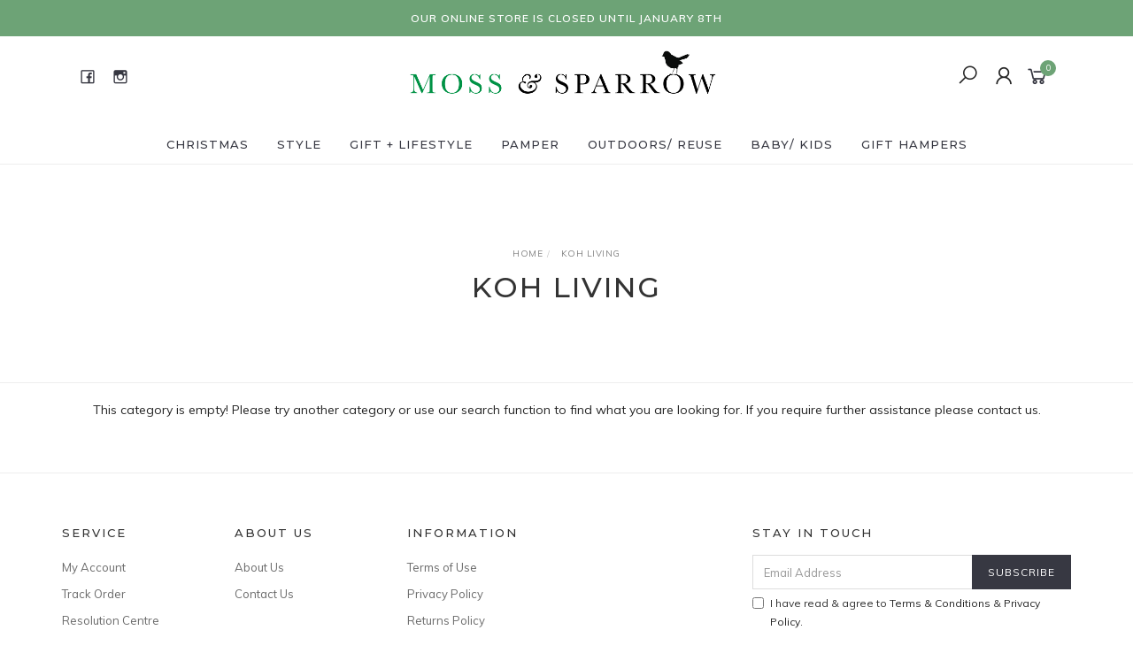

--- FILE ---
content_type: text/html; charset=utf-8
request_url: https://www.mossandsparrow.com.au/brand/koh-living/
body_size: 10566
content:
<!DOCTYPE html>
<html lang="en">
<head itemscope itemtype="http://schema.org/WebSite">
	<meta http-equiv="Content-Type" content="text/html; charset=utf-8"/>
<meta name="keywords" content="Koh Living"/>
<meta name="description" content="Koh Living - Koh Living"/>
<meta name="viewport" content="width=device-width, initial-scale=1.0, user-scalable=0"/>
<meta property="og:image" content="https://www.mossandsparrow.com.au/assets/website_logo.png"/>
<meta property="og:title" content="Koh Living"/>
<meta property="og:site_name" content="moss and sparrow"/>
<meta property="og:type" content="website"/>
<meta property="og:url" content="https://www.mossandsparrow.com.au/brand/koh-living/"/>
<meta property="og:description" content="Koh Living - Koh Living"/>

<title itemprop='name'>Koh Living</title>
<link rel="canonical" href="https://www.mossandsparrow.com.au/brand/koh-living/" itemprop="url"/>
<link rel="shortcut icon" href="/assets/favicon_logo.png?1766530868"/>
<link rel="stylesheet" type="text/css" href="https://maxcdn.bootstrapcdn.com/font-awesome/4.7.0/css/font-awesome.min.css" media="all"/>
<link rel="stylesheet" type="text/css" href="https://cdn.neto.com.au/assets/neto-cdn/jquery_ui/1.11.1/css/custom-theme/jquery-ui-1.8.18.custom.css" media="all"/>
<link rel="stylesheet" type="text/css" href="https://cdn.neto.com.au/assets/neto-cdn/fancybox/2.1.5/jquery.fancybox.css" media="all"/>
<link class="theme-selector" rel="stylesheet" type="text/css" href="/assets/themes/twenty3/css/app.css?1766530868" media="all"/>
<link rel="stylesheet" type="text/css" href="/assets/themes/twenty3/css/style.css?1766530868" media="all"/>
<link rel="stylesheet" type="text/css" href="/assets/themes/twenty3/js/slick/slick.css?1766530868"/>
<link rel="stylesheet" type="text/css" href="/assets/themes/twenty3/js/slick/slick-theme.css?1766530868"/>
<link href="https://fonts.googleapis.com/css?family=Montserrat:300,400,500,600,700" rel="stylesheet">
<link href="https://fonts.googleapis.com/css?family=Muli:400,600,700,800" rel="stylesheet">
<link rel="stylesheet" href="https://maxcdn.icons8.com/fonts/line-awesome/1.1/css/line-awesome-font-awesome.min.css">
<!--[if lte IE 8]>
	<script type="text/javascript" src="https://cdn.neto.com.au/assets/neto-cdn/html5shiv/3.7.0/html5shiv.js"></script>
	<script type="text/javascript" src="https://cdn.neto.com.au/assets/neto-cdn/respond.js/1.3.0/respond.min.js"></script>
<![endif]-->


</head>

<body id="n_content" class="n_twenty3">
	<a href="#main-content" class="sr-only sr-only-focusable">Skip to main content</a>

	<!-- Announcement -->
	<section id="wrapper-announcement">
			<div class="container text-center">
				<div class="row"><div class="col-xs-12">
					<a href="/0rders-shipping/">
						<span>Our online store is CLOSED until January 8th</span>
					</a>
				</div></div>
			</div>
		</section>

	<!-- Header -->
	<header id="wrapper-header">
		<div class="container hidden-xs hidden-sm">
			<!-- Social Icons -->
			<div class="wrapper-social col-sm-4">
				<ul class="list-inline list-social navbar-left" itemscope itemtype="http://schema.org/Organization">
					<li><a itemprop="sameAs" href="https://www.facebook.com/mossandsparrow/" target="_blank"><i class="fa fa-facebook text-facebook"></i></a></li>
					<li><a itemprop="sameAs" href="https://www.instagram.com/mossandsparrowkaralee/" target="_blank"><i class="fa fa-instagram text-instagram"></i></a></li>
					</ul>
			</div>

			<!-- Logo -->
			<div class="wrapper-logo col-sm-4 text-center">
				<a href="https://www.mossandsparrow.com.au" title="Moss & Sparrow">
					<img class="logo" src="/assets/website_logo.png" alt="Moss & Sparrow"/>
				</a>
			</div>

			<div class="wrapper-utility col-sm-4 text-right">
				<!-- Search -->
				<div class="header-search">
					<button class="search-btn" type="button" data-toggle="collapse" data-target="#searchToggle" aria-expanded="true"><i class="fa fa-search"></i></button>
				</div>

				<!-- Accounts Menu -->
				<div class="header-account">
					<div class="wrapper-accounts hidden-xs btn-group">
							<span nloader-content-id="F1xS8YHUx7dl1KUqDKJgzBx4h7WL0_QBLAJljFqMOUA4aRuy77rwMz-AvD2G3RY79UGsf-03B6tEwCHzjdbuxA" nloader-content="[base64]" nloader-data="1cGGoonKCfyRaAzkxbykskQiLFK6vUefG7QOaiVHHKs"></span></ul>
					</div>
				</div>

				<!-- Cart -->
				<div id="header-cart">
					<a href="#" data-toggle="dropdown" id="cartcontentsheader">
						<i class="fa fa-shopping-cart" aria-hidden="true"></i> <span rel="a2c_item_count">0</span></span></a>
					<ul class="dropdown-menu">
						<li class="box" id="neto-dropdown">
							<div class="body padding" id="cartcontents"></div>
							<div class="footer"></div>
						</li>
					</ul>
				</div>
			</div>
		</div>

		<!-- Desktop Menu -->
		<section id="wrapper-staticmenu" class="navbar-responsive-collapse hidden-xs hidden-sm">
			<div class="container">
				<ul class="nav navbar-nav category-menu">
							<li class="lvl-1 ">
											<a href="https://www.mossandsparrow.com.au/christmas/" class="ease ">Christmas </a>
											</li><li class="lvl-1 dropdown dropdown-hover">
											<a href="https://www.mossandsparrow.com.au/style/" class="ease dropdown-toggle">Style <i class="fa fa-angle-down" aria-hidden="true"></i></a>
											<ul class="dropdown-menu level2">
													<li class="lvl-2 "> <a href="https://www.mossandsparrow.com.au/accessories/~-107" class="ease nuhover dropdown-toggle"></a>
											</li><li class="lvl-2 dropdown dropdown-hover"> <a href="https://www.mossandsparrow.com.au/accessories/jewellery/" class="ease nuhover dropdown-toggle">Jewellery</a>
											<ul class="dropdown-menu dropdown-menu-horizontal">
													<li class="lvl-3">
											<a href="https://www.mossandsparrow.com.au/earrings/">Earrings</a>
										</li><li class="lvl-3">
											<a href="https://www.mossandsparrow.com.au/necklaces/">Necklaces</a>
										</li>
												</ul>
											</li><li class="lvl-2 dropdown dropdown-hover"> <a href="https://www.mossandsparrow.com.au/accessories/bags/" class="ease nuhover dropdown-toggle">Bags</a>
											<ul class="dropdown-menu dropdown-menu-horizontal">
													<li class="lvl-3">
											<a href="https://www.mossandsparrow.com.au/clutch-wallet/">Clutch/ Wallet</a>
										</li><li class="lvl-3">
											<a href="https://www.mossandsparrow.com.au/crossbody/">Crossbody</a>
										</li><li class="lvl-3">
											<a href="https://www.mossandsparrow.com.au/handbag/">Handbag</a>
										</li><li class="lvl-3">
											<a href="https://www.mossandsparrow.com.au/tote/">Tote</a>
										</li>
												</ul>
											</li><li class="lvl-2 "> <a href="https://www.mossandsparrow.com.au/glasses-case/" class="ease nuhover dropdown-toggle">Glasses case</a>
											</li><li class="lvl-2 "> <a href="https://www.mossandsparrow.com.au/accessories/scarves/" class="ease nuhover dropdown-toggle">Scarves</a>
											</li><li class="lvl-2 "> <a href="https://www.mossandsparrow.com.au/slippers/" class="ease nuhover dropdown-toggle">Slippers</a>
											</li><li class="lvl-2 "> <a href="https://www.mossandsparrow.com.au/socks/" class="ease nuhover dropdown-toggle">Socks</a>
											</li>
												</ul>
											</li><li class="lvl-1 dropdown dropdown-hover">
											<a href="https://www.mossandsparrow.com.au/gift-lifestyle/" class="ease dropdown-toggle">Gift + Lifestyle <i class="fa fa-angle-down" aria-hidden="true"></i></a>
											<ul class="dropdown-menu level2">
													<li class="lvl-2 dropdown dropdown-hover"> <a href="https://www.mossandsparrow.com.au/gift-lifestyle/home-fragrance/" class="ease nuhover dropdown-toggle">Home Fragrance</a>
											<ul class="dropdown-menu dropdown-menu-horizontal">
													<li class="lvl-3">
											<a href="https://www.mossandsparrow.com.au/lifestyle/candles/">Candles</a>
										</li><li class="lvl-3">
											<a href="https://www.mossandsparrow.com.au/diffusers/">Diffusers</a>
										</li><li class="lvl-3">
											<a href="https://www.mossandsparrow.com.au/felt-fresheners/">Felt Fresheners</a>
										</li><li class="lvl-3">
											<a href="https://www.mossandsparrow.com.au/room-sray/">Room Sray</a>
										</li>
												</ul>
											</li><li class="lvl-2 dropdown dropdown-hover"> <a href="https://www.mossandsparrow.com.au/homewares/" class="ease nuhover dropdown-toggle">Homewares</a>
											<ul class="dropdown-menu dropdown-menu-horizontal">
													<li class="lvl-3">
											<a href="https://www.mossandsparrow.com.au/coasters-trivets/">Coasters + Trivets</a>
										</li><li class="lvl-3">
											<a href="https://www.mossandsparrow.com.au/decor/">Decor</a>
										</li><li class="lvl-3">
											<a href="https://www.mossandsparrow.com.au/planters/">Pots + Planters</a>
										</li>
												</ul>
											</li><li class="lvl-2 dropdown dropdown-hover"> <a href="https://www.mossandsparrow.com.au/drinkware/" class="ease nuhover dropdown-toggle">Kitchen + Table</a>
											<ul class="dropdown-menu dropdown-menu-horizontal">
													<li class="lvl-3">
											<a href="https://www.mossandsparrow.com.au/textiles-napery/">Aprons/Teatowels/Oven Gloves</a>
										</li><li class="lvl-3">
											<a href="https://www.mossandsparrow.com.au/drinkware/~-443">Drinkware</a>
										</li><li class="lvl-3">
											<a href="https://www.mossandsparrow.com.au/reusable-cutlery/~-451">Reusable cutlery</a>
										</li><li class="lvl-3">
											<a href="https://www.mossandsparrow.com.au/platters-trays/">Serving + Table</a>
										</li><li class="lvl-3">
											<a href="https://www.mossandsparrow.com.au/teaware/~-442">Teapots + Teacups</a>
										</li>
												</ul>
											</li><li class="lvl-2 "> <a href="https://www.mossandsparrow.com.au/gift-lifestyle/eat-drink/" class="ease nuhover dropdown-toggle">Eat + Drink</a>
											</li><li class="lvl-2 "> <a href="https://www.mossandsparrow.com.au/books/" class="ease nuhover dropdown-toggle">Books</a>
											</li><li class="lvl-2 dropdown dropdown-hover"> <a href="https://www.mossandsparrow.com.au/gift-lifestyle/stationery/" class="ease nuhover dropdown-toggle">Stationery</a>
											<ul class="dropdown-menu dropdown-menu-horizontal">
													<li class="lvl-3">
											<a href="https://www.mossandsparrow.com.au/notepad-journals/">Notepad/ Journals</a>
										</li>
												</ul>
											</li><li class="lvl-2 "> <a href="https://www.mossandsparrow.com.au/puzzles/" class="ease nuhover dropdown-toggle">Puzzles</a>
											</li><li class="lvl-2 "> <a href="https://www.mossandsparrow.com.au/socks/~-546" class="ease nuhover dropdown-toggle">Socks</a>
											</li>
												</ul>
											</li><li class="lvl-1 dropdown dropdown-hover">
											<a href="https://www.mossandsparrow.com.au/pamper/" class="ease dropdown-toggle">Pamper <i class="fa fa-angle-down" aria-hidden="true"></i></a>
											<ul class="dropdown-menu level2">
													<li class="lvl-2 dropdown dropdown-hover"> <a href="https://www.mossandsparrow.com.au/pamper/bath-and-body/" class="ease nuhover dropdown-toggle">Bath and Body</a>
											<ul class="dropdown-menu dropdown-menu-horizontal">
													<li class="lvl-3">
											<a href="https://www.mossandsparrow.com.au/bath-salts-soak/">Bath Salts/soak</a>
										</li><li class="lvl-3">
											<a href="https://www.mossandsparrow.com.au/body-butter/">Body </a>
										</li><li class="lvl-3">
											<a href="https://www.mossandsparrow.com.au/hand-cream/">Hand Cream</a>
										</li>
												</ul>
											</li><li class="lvl-2 dropdown dropdown-hover"> <a href="https://www.mossandsparrow.com.au/sleep-relax/" class="ease nuhover dropdown-toggle">Sleep + Relax</a>
											<ul class="dropdown-menu dropdown-menu-horizontal">
													<li class="lvl-3">
											<a href="https://www.mossandsparrow.com.au/eye-pillow/">Eye Pillow</a>
										</li><li class="lvl-3">
											<a href="https://www.mossandsparrow.com.au/heat-pillow/">Heat Pillow</a>
										</li><li class="lvl-3">
											<a href="https://www.mossandsparrow.com.au/self-warming-eye-mask/">Self Warming Eye Mask</a>
										</li>
												</ul>
											</li><li class="lvl-2 "> <a href="https://www.mossandsparrow.com.au/cosmetic-toiletries-bags/" class="ease nuhover dropdown-toggle">Cosmetic/Toiletries Bags</a>
											</li><li class="lvl-2 "> <a href="https://www.mossandsparrow.com.au/essential-oils/" class="ease nuhover dropdown-toggle">Essential Oils</a>
											</li><li class="lvl-2 "> <a href="https://www.mossandsparrow.com.au/cosmetic-bags-jewellery-cubes/" class="ease nuhover dropdown-toggle">Jewellery Cubes</a>
											</li><li class="lvl-2 "> <a href="https://www.mossandsparrow.com.au/lip-balm/" class="ease nuhover dropdown-toggle">Lip Balm</a>
											</li><li class="lvl-2 "> <a href="https://www.mossandsparrow.com.au/soaps/" class="ease nuhover dropdown-toggle">Soaps</a>
											</li><li class="lvl-2 "> <a href="https://www.mossandsparrow.com.au/pamper/perfume-fragrance/" class="ease nuhover dropdown-toggle">Perfume + Fragrance</a>
											</li>
												</ul>
											</li><li class="lvl-1 dropdown dropdown-hover">
											<a href="https://www.mossandsparrow.com.au/outdoors-reuse/" class="ease dropdown-toggle">Outdoors/ Reuse <i class="fa fa-angle-down" aria-hidden="true"></i></a>
											<ul class="dropdown-menu level2">
													<li class="lvl-2 "> <a href="https://www.mossandsparrow.com.au/huski/" class="ease nuhover dropdown-toggle">Huski</a>
											</li><li class="lvl-2 "> <a href="https://www.mossandsparrow.com.au/reusable-lunch-bag/" class="ease nuhover dropdown-toggle">Reusable Lunch bag</a>
											</li><li class="lvl-2 "> <a href="https://www.mossandsparrow.com.au/picnic-coolers/" class="ease nuhover dropdown-toggle">Picnic Coolers</a>
											</li><li class="lvl-2 "> <a href="https://www.mossandsparrow.com.au/picnic-rug/" class="ease nuhover dropdown-toggle">Picnic Rug</a>
											</li><li class="lvl-2 "> <a href="https://www.mossandsparrow.com.au/stub-zero-coolers/" class="ease nuhover dropdown-toggle">Insulated Can & Bottle Coolers</a>
											</li><li class="lvl-2 "> <a href="https://www.mossandsparrow.com.au/reusable-cutlery/" class="ease nuhover dropdown-toggle">Reusable cutlery</a>
											</li><li class="lvl-2 "> <a href="https://www.mossandsparrow.com.au/reusable-drinkware/" class="ease nuhover dropdown-toggle">Reusable Drinkware</a>
											</li><li class="lvl-2 "> <a href="https://www.mossandsparrow.com.au/reusable-shopper-bags/" class="ease nuhover dropdown-toggle">Reusable Shopper Bags</a>
											</li>
												</ul>
											</li><li class="lvl-1 dropdown dropdown-hover">
											<a href="https://www.mossandsparrow.com.au/baby-kids/" class="ease dropdown-toggle">Baby/ Kids <i class="fa fa-angle-down" aria-hidden="true"></i></a>
											<ul class="dropdown-menu level2">
													<li class="lvl-2 "> <a href="https://www.mossandsparrow.com.au/baby/" class="ease nuhover dropdown-toggle">Baby</a>
											</li><li class="lvl-2 "> <a href="https://www.mossandsparrow.com.au/kids/" class="ease nuhover dropdown-toggle">Kids</a>
											</li><li class="lvl-2 "> <a href="https://www.mossandsparrow.com.au/books/~-350" class="ease nuhover dropdown-toggle">Books</a>
											</li>
												</ul>
											</li><li class="lvl-1 ">
											<a href="https://www.mossandsparrow.com.au/gift-hampers/" class="ease ">Gift Hampers </a>
											</li>
							</ul>
				</div>
		</section>
	</header>

	<!-- MOBILE -->
	<div class="wrapper-mob-header visible-xs visible-sm">
		<div class="mob-logo">
			<a href="https://www.mossandsparrow.com.au" title="Moss & Sparrow">
				<img class="logo" src="/assets/website_logo.png" alt="Moss & Sparrow"/>
			</a>
		</div>
		<div class="mob-links">
			<span class="mob-search">
				<button class="search-btn" type="button" data-toggle="collapse" data-target="#searchToggle" aria-expanded="true"><i class="fa fa-search"></i></button>
			</span>
			<span class="mob-cart">
				<a href="https://www.mossandsparrow.com.au/_mycart?tkn=cart&ts=1767823954937043" aria-label="Shopping cart">
					<div><i class="fa fa-shopping-cart" aria-hidden="true"></i></div>
					<span class="cart-count text-center" rel="a2c_item_count">0</span>
				</a>
			</span>
			<span class="mob-menu">
				<button class="navbar-slide-toggler navbar-toggler" type="button">
					<span class="h2"><i class="fa fa-bars"></i></span>
				</button>
			</span>
		</div>
	</div>

	<!-- Mobile Menu Script -->
	


	<!-- Mobile Menu -->
	<div class="overlay"></div>
	<div id="mobile-menu" class="visible-xs visible-sm">
		<div class="content-inner">
			<!-- Cart & Account -->
			<div class="account-btn">
				<a href="https://www.mossandsparrow.com.au/_myacct" class="btn btn-default" aria-label="Account">
					<i class="fa fa-user"></i> <span nloader-content-id="YEj0mwD62B8qR_MWMfVD0B_MB_cAbh7y25tw21S7tWw4aRuy77rwMz-AvD2G3RY79UGsf-03B6tEwCHzjdbuxA" nloader-content="JuEVth-8uUVJNQOs-e1TRVMCFZt8EdhAdWlb4XtBMdz8Ul1cwRsuvlZNvby7OSr8jQBiD3lLp5q47JGGQbYQ5VGV5iRWOxP5j4Shl9XapyA" nloader-data="1cGGoonKCfyRaAzkxbykskQiLFK6vUefG7QOaiVHHKs"></span></a>
				<a class="navbar-slide-toggler navbar-toggler closebtn btn btn-default">
					<i class="fa fa-times"></i>
				</a>
			</div>

			<div class="navbar-collapse navbar-responsive-collapse">
				<ul class="nav navbar-nav" id="mob-menu">
							<li class="lvl-1">
											<div class="menu-level-wrapper">
														<a href="https://www.mossandsparrow.com.au/christmas/">Christmas</a>
													</div>
											</li><li class="lvl-1">
											<div class="menu-level-wrapper">
				 										<a href="https://www.mossandsparrow.com.au/style/" class="collapsed mob-drop">Style</a>
												 		<span data-toggle="collapse" data-parent="#mob-menu" href="#mob-menu-105" class="collapsed mob-drop"></span>
													</div>
													<ul id="mob-menu-105" class="panel-collapse collapse collapse-menu">
														<li class="lvl-2 ">
											<div class="menu-level-wrapper">
														<a href="https://www.mossandsparrow.com.au/accessories/~-107"></a>
													</div>
											</li><li class="lvl-2 dropdown dropdown-hover">
											<div class="menu-level-wrapper">
														<a href="https://www.mossandsparrow.com.au/accessories/jewellery/" class="collapsed mob-drop">Jewellery</a>
														<span data-toggle="collapse" data-parent="#mob-menu" href="#mob-menu-106" class="collapsed mob-drop"></span>
													</div>
													<ul id="mob-menu-106" class="panel-collapse collapse collapse-menu">
														<li class="lvl-3">
												<a href="https://www.mossandsparrow.com.au/earrings/">Earrings</a>
											</li><li class="lvl-3">
												<a href="https://www.mossandsparrow.com.au/necklaces/">Necklaces</a>
											</li>
													</ul>
											</li><li class="lvl-2 dropdown dropdown-hover">
											<div class="menu-level-wrapper">
														<a href="https://www.mossandsparrow.com.au/accessories/bags/" class="collapsed mob-drop">Bags</a>
														<span data-toggle="collapse" data-parent="#mob-menu" href="#mob-menu-109" class="collapsed mob-drop"></span>
													</div>
													<ul id="mob-menu-109" class="panel-collapse collapse collapse-menu">
														<li class="lvl-3">
												<a href="https://www.mossandsparrow.com.au/clutch-wallet/">Clutch/ Wallet</a>
											</li><li class="lvl-3">
												<a href="https://www.mossandsparrow.com.au/crossbody/">Crossbody</a>
											</li><li class="lvl-3">
												<a href="https://www.mossandsparrow.com.au/handbag/">Handbag</a>
											</li><li class="lvl-3">
												<a href="https://www.mossandsparrow.com.au/tote/">Tote</a>
											</li>
													</ul>
											</li><li class="lvl-2 ">
											<div class="menu-level-wrapper">
														<a href="https://www.mossandsparrow.com.au/glasses-case/">Glasses case</a>
													</div>
											</li><li class="lvl-2 ">
											<div class="menu-level-wrapper">
														<a href="https://www.mossandsparrow.com.au/accessories/scarves/">Scarves</a>
													</div>
											</li><li class="lvl-2 ">
											<div class="menu-level-wrapper">
														<a href="https://www.mossandsparrow.com.au/slippers/">Slippers</a>
													</div>
											</li><li class="lvl-2 ">
											<div class="menu-level-wrapper">
														<a href="https://www.mossandsparrow.com.au/socks/">Socks</a>
													</div>
											</li>
													</ul>
											</li><li class="lvl-1">
											<div class="menu-level-wrapper">
				 										<a href="https://www.mossandsparrow.com.au/gift-lifestyle/" class="collapsed mob-drop">Gift + Lifestyle</a>
												 		<span data-toggle="collapse" data-parent="#mob-menu" href="#mob-menu-113" class="collapsed mob-drop"></span>
													</div>
													<ul id="mob-menu-113" class="panel-collapse collapse collapse-menu">
														<li class="lvl-2 dropdown dropdown-hover">
											<div class="menu-level-wrapper">
														<a href="https://www.mossandsparrow.com.au/gift-lifestyle/home-fragrance/" class="collapsed mob-drop">Home Fragrance</a>
														<span data-toggle="collapse" data-parent="#mob-menu" href="#mob-menu-565" class="collapsed mob-drop"></span>
													</div>
													<ul id="mob-menu-565" class="panel-collapse collapse collapse-menu">
														<li class="lvl-3">
												<a href="https://www.mossandsparrow.com.au/lifestyle/candles/">Candles</a>
											</li><li class="lvl-3">
												<a href="https://www.mossandsparrow.com.au/diffusers/">Diffusers</a>
											</li><li class="lvl-3">
												<a href="https://www.mossandsparrow.com.au/felt-fresheners/">Felt Fresheners</a>
											</li><li class="lvl-3">
												<a href="https://www.mossandsparrow.com.au/room-sray/">Room Sray</a>
											</li>
													</ul>
											</li><li class="lvl-2 dropdown dropdown-hover">
											<div class="menu-level-wrapper">
														<a href="https://www.mossandsparrow.com.au/homewares/" class="collapsed mob-drop">Homewares</a>
														<span data-toggle="collapse" data-parent="#mob-menu" href="#mob-menu-230" class="collapsed mob-drop"></span>
													</div>
													<ul id="mob-menu-230" class="panel-collapse collapse collapse-menu">
														<li class="lvl-3">
												<a href="https://www.mossandsparrow.com.au/coasters-trivets/">Coasters + Trivets</a>
											</li><li class="lvl-3">
												<a href="https://www.mossandsparrow.com.au/decor/">Decor</a>
											</li><li class="lvl-3">
												<a href="https://www.mossandsparrow.com.au/planters/">Pots + Planters</a>
											</li>
													</ul>
											</li><li class="lvl-2 dropdown dropdown-hover">
											<div class="menu-level-wrapper">
														<a href="https://www.mossandsparrow.com.au/drinkware/" class="collapsed mob-drop">Kitchen + Table</a>
														<span data-toggle="collapse" data-parent="#mob-menu" href="#mob-menu-336" class="collapsed mob-drop"></span>
													</div>
													<ul id="mob-menu-336" class="panel-collapse collapse collapse-menu">
														<li class="lvl-3">
												<a href="https://www.mossandsparrow.com.au/textiles-napery/">Aprons/Teatowels/Oven Gloves</a>
											</li><li class="lvl-3">
												<a href="https://www.mossandsparrow.com.au/drinkware/~-443">Drinkware</a>
											</li><li class="lvl-3">
												<a href="https://www.mossandsparrow.com.au/reusable-cutlery/~-451">Reusable cutlery</a>
											</li><li class="lvl-3">
												<a href="https://www.mossandsparrow.com.au/platters-trays/">Serving + Table</a>
											</li><li class="lvl-3">
												<a href="https://www.mossandsparrow.com.au/teaware/~-442">Teapots + Teacups</a>
											</li>
													</ul>
											</li><li class="lvl-2 ">
											<div class="menu-level-wrapper">
														<a href="https://www.mossandsparrow.com.au/gift-lifestyle/eat-drink/">Eat + Drink</a>
													</div>
											</li><li class="lvl-2 ">
											<div class="menu-level-wrapper">
														<a href="https://www.mossandsparrow.com.au/books/">Books</a>
													</div>
											</li><li class="lvl-2 dropdown dropdown-hover">
											<div class="menu-level-wrapper">
														<a href="https://www.mossandsparrow.com.au/gift-lifestyle/stationery/" class="collapsed mob-drop">Stationery</a>
														<span data-toggle="collapse" data-parent="#mob-menu" href="#mob-menu-115" class="collapsed mob-drop"></span>
													</div>
													<ul id="mob-menu-115" class="panel-collapse collapse collapse-menu">
														<li class="lvl-3">
												<a href="https://www.mossandsparrow.com.au/notepad-journals/">Notepad/ Journals</a>
											</li>
													</ul>
											</li><li class="lvl-2 ">
											<div class="menu-level-wrapper">
														<a href="https://www.mossandsparrow.com.au/puzzles/">Puzzles</a>
													</div>
											</li><li class="lvl-2 ">
											<div class="menu-level-wrapper">
														<a href="https://www.mossandsparrow.com.au/socks/~-546">Socks</a>
													</div>
											</li>
													</ul>
											</li><li class="lvl-1">
											<div class="menu-level-wrapper">
				 										<a href="https://www.mossandsparrow.com.au/pamper/" class="collapsed mob-drop">Pamper</a>
												 		<span data-toggle="collapse" data-parent="#mob-menu" href="#mob-menu-434" class="collapsed mob-drop"></span>
													</div>
													<ul id="mob-menu-434" class="panel-collapse collapse collapse-menu">
														<li class="lvl-2 dropdown dropdown-hover">
											<div class="menu-level-wrapper">
														<a href="https://www.mossandsparrow.com.au/pamper/bath-and-body/" class="collapsed mob-drop">Bath and Body</a>
														<span data-toggle="collapse" data-parent="#mob-menu" href="#mob-menu-116" class="collapsed mob-drop"></span>
													</div>
													<ul id="mob-menu-116" class="panel-collapse collapse collapse-menu">
														<li class="lvl-3">
												<a href="https://www.mossandsparrow.com.au/bath-salts-soak/">Bath Salts/soak</a>
											</li><li class="lvl-3">
												<a href="https://www.mossandsparrow.com.au/body-butter/">Body </a>
											</li><li class="lvl-3">
												<a href="https://www.mossandsparrow.com.au/hand-cream/">Hand Cream</a>
											</li>
													</ul>
											</li><li class="lvl-2 dropdown dropdown-hover">
											<div class="menu-level-wrapper">
														<a href="https://www.mossandsparrow.com.au/sleep-relax/" class="collapsed mob-drop">Sleep + Relax</a>
														<span data-toggle="collapse" data-parent="#mob-menu" href="#mob-menu-353" class="collapsed mob-drop"></span>
													</div>
													<ul id="mob-menu-353" class="panel-collapse collapse collapse-menu">
														<li class="lvl-3">
												<a href="https://www.mossandsparrow.com.au/eye-pillow/">Eye Pillow</a>
											</li><li class="lvl-3">
												<a href="https://www.mossandsparrow.com.au/heat-pillow/">Heat Pillow</a>
											</li><li class="lvl-3">
												<a href="https://www.mossandsparrow.com.au/self-warming-eye-mask/">Self Warming Eye Mask</a>
											</li>
													</ul>
											</li><li class="lvl-2 ">
											<div class="menu-level-wrapper">
														<a href="https://www.mossandsparrow.com.au/cosmetic-toiletries-bags/">Cosmetic/Toiletries Bags</a>
													</div>
											</li><li class="lvl-2 ">
											<div class="menu-level-wrapper">
														<a href="https://www.mossandsparrow.com.au/essential-oils/">Essential Oils</a>
													</div>
											</li><li class="lvl-2 ">
											<div class="menu-level-wrapper">
														<a href="https://www.mossandsparrow.com.au/cosmetic-bags-jewellery-cubes/">Jewellery Cubes</a>
													</div>
											</li><li class="lvl-2 ">
											<div class="menu-level-wrapper">
														<a href="https://www.mossandsparrow.com.au/lip-balm/">Lip Balm</a>
													</div>
											</li><li class="lvl-2 ">
											<div class="menu-level-wrapper">
														<a href="https://www.mossandsparrow.com.au/soaps/">Soaps</a>
													</div>
											</li><li class="lvl-2 ">
											<div class="menu-level-wrapper">
														<a href="https://www.mossandsparrow.com.au/pamper/perfume-fragrance/">Perfume + Fragrance</a>
													</div>
											</li>
													</ul>
											</li><li class="lvl-1">
											<div class="menu-level-wrapper">
				 										<a href="https://www.mossandsparrow.com.au/outdoors-reuse/" class="collapsed mob-drop">Outdoors/ Reuse</a>
												 		<span data-toggle="collapse" data-parent="#mob-menu" href="#mob-menu-435" class="collapsed mob-drop"></span>
													</div>
													<ul id="mob-menu-435" class="panel-collapse collapse collapse-menu">
														<li class="lvl-2 ">
											<div class="menu-level-wrapper">
														<a href="https://www.mossandsparrow.com.au/huski/">Huski</a>
													</div>
											</li><li class="lvl-2 ">
											<div class="menu-level-wrapper">
														<a href="https://www.mossandsparrow.com.au/reusable-lunch-bag/">Reusable Lunch bag</a>
													</div>
											</li><li class="lvl-2 ">
											<div class="menu-level-wrapper">
														<a href="https://www.mossandsparrow.com.au/picnic-coolers/">Picnic Coolers</a>
													</div>
											</li><li class="lvl-2 ">
											<div class="menu-level-wrapper">
														<a href="https://www.mossandsparrow.com.au/picnic-rug/">Picnic Rug</a>
													</div>
											</li><li class="lvl-2 ">
											<div class="menu-level-wrapper">
														<a href="https://www.mossandsparrow.com.au/stub-zero-coolers/">Insulated Can & Bottle Coolers</a>
													</div>
											</li><li class="lvl-2 ">
											<div class="menu-level-wrapper">
														<a href="https://www.mossandsparrow.com.au/reusable-cutlery/">Reusable cutlery</a>
													</div>
											</li><li class="lvl-2 ">
											<div class="menu-level-wrapper">
														<a href="https://www.mossandsparrow.com.au/reusable-drinkware/">Reusable Drinkware</a>
													</div>
											</li><li class="lvl-2 ">
											<div class="menu-level-wrapper">
														<a href="https://www.mossandsparrow.com.au/reusable-shopper-bags/">Reusable Shopper Bags</a>
													</div>
											</li>
													</ul>
											</li><li class="lvl-1">
											<div class="menu-level-wrapper">
				 										<a href="https://www.mossandsparrow.com.au/baby-kids/" class="collapsed mob-drop">Baby/ Kids</a>
												 		<span data-toggle="collapse" data-parent="#mob-menu" href="#mob-menu-255" class="collapsed mob-drop"></span>
													</div>
													<ul id="mob-menu-255" class="panel-collapse collapse collapse-menu">
														<li class="lvl-2 ">
											<div class="menu-level-wrapper">
														<a href="https://www.mossandsparrow.com.au/baby/">Baby</a>
													</div>
											</li><li class="lvl-2 ">
											<div class="menu-level-wrapper">
														<a href="https://www.mossandsparrow.com.au/kids/">Kids</a>
													</div>
											</li><li class="lvl-2 ">
											<div class="menu-level-wrapper">
														<a href="https://www.mossandsparrow.com.au/books/~-350">Books</a>
													</div>
											</li>
													</ul>
											</li><li class="lvl-1">
											<div class="menu-level-wrapper">
														<a href="https://www.mossandsparrow.com.au/gift-hampers/">Gift Hampers</a>
													</div>
											</li>
							</ul>
				</div>
		</div>
	</div>
	<div class="clear"></div>
	</div>

	<div id="searchToggle" class="collapse" aria-expanded="true">
		<form class="search-form" name="productsearch" method="get" action="/">
			<div class="form-group">
				<input type="hidden" name="rf" value="kw">
				<input class="form-control input-lg search-bar ajax_search" id="name_search" autocomplete="off" name="kw" value="" placeholder="Search our range..." type="search">
				<button type="submit" value="Search" class="search-btn-submit"><i class="fa fa-search"></i></button>
			</div>
			<button class="search-close-btn" type="button" data-toggle="collapse" data-target="#searchToggle" aria-expanded="true" aria-controls="collapseExample"><i class="fa fa-times" aria-hidden="true"></i></button>
		</form>
	</div>

	<!-- Main Content -->
	<div id="main-content" class="container" role="main"></div>
<div class="page-header fullwidth " style="background:url('') no-repeat center; background-size:cover;">
	<div class="container">
		<ul class="breadcrumb" itemscope itemtype="http://schema.org/BreadcrumbList">
					<li itemprop="itemListElement" itemscope itemtype="http://schema.org/ListItem">
						<a href="https://www.mossandsparrow.com.au" itemprop="item"><span itemprop="name">Home</span></a>
						<meta itemprop="position" content="0" />
					</li><li itemprop="itemListElement" itemscope itemtype="http://schema.org/ListItem">
					<a href="/brand/koh-living/" itemprop="item"><span itemprop="name">Koh Living</span></a>
					<meta itemprop="position" content="1" />
				</li></ul>
		<h1>
			Koh Living
			
			</h1>
	</div>
</div>

<div id="main-content" class="container fadeinslow" role="main">
		<!-- Product Thumbs -->
		<div class="row">
					<div class="col-xs-12">
						<p class="text-center">This category is empty! Please try another category or use our search function to find what you are looking for. If you require further assistance please contact us.</p>
					</div>
				</div>
	</div>
</div></div>

		<!-- USPs section -->
		
		</div>

		<footer>
			<div class="container">
				<div class="row">
					<div class="column-links col-xs-12 col-sm-7 col-md-6">
						<div class="row">
							<div class="col-xs-12 col-sm-4">
										<h4 class="hidden-xs">Service</h4>
										<h4 class="visible-xs collapsed" data-toggle="collapse" data-target="#footer-0">Service <i class="fa fa-plus"></i></h4>
										<ul id="footer-0" class="nav nav-pills nav-stacked collapse navbar-collapse">
											<li><a href="/_myacct">My Account</a></li><li><a href="/_myacct/nr_track_order">Track Order</a></li><li><a href="/_myacct/warranty">Resolution Centre</a></li>
										</ul>
									</div><div class="col-xs-12 col-sm-4">
										<h4 class="hidden-xs">About Us</h4>
										<h4 class="visible-xs collapsed" data-toggle="collapse" data-target="#footer-1">About Us <i class="fa fa-plus"></i></h4>
										<ul id="footer-1" class="nav nav-pills nav-stacked collapse navbar-collapse">
											<li><a href="/about_us">About Us</a></li><li><a href="/contact-us">Contact Us</a></li>
										</ul>
									</div><div class="col-xs-12 col-sm-4">
										<h4 class="hidden-xs">Information</h4>
										<h4 class="visible-xs collapsed" data-toggle="collapse" data-target="#footer-2">Information <i class="fa fa-plus"></i></h4>
										<ul id="footer-2" class="nav nav-pills nav-stacked collapse navbar-collapse">
											<li><a href="/terms_of_use">Terms of Use</a></li><li><a href="/privacy_policy">Privacy Policy</a></li><li><a href="/returns_policy">Returns Policy</a></li><li><a href="/0rders-shipping/">Orders/ Shipping</a></li><li><a href="/store-location-hours/">Store location/ hours</a></li>
										</ul>
									</div>
						</div>
					</div>
					<div class="col-xs-12 col-sm-5 col-md-offset-2 col-md-4 column-newsletter">
						<h4>Stay In Touch</h4>
						<form method="post" action="https://www.mossandsparrow.com.au/subscribe" aria-label="Newsletter subscribe form">
							<input type="hidden" name="list_id" value="1">
							<input type="hidden" name="opt_in" value="y">
							<div class="input-group" role="group">
								<input name="inp-email" class="form-control" type="email" value="" placeholder="Email Address" required aria-label="Email Address"/>
								<input name="inp-submit" type="hidden" value="y" />
								<input name="inp-opt_in" type="hidden" value="y" />
								<span class="input-group-btn">
									<input class="btn btn-default" type="submit" value="Subscribe" data-loading-text="<i class='fa fa-spinner fa-spin' style='font-size: 14px'></i>"/>
								</span>
							</div>
							<div class="checkbox">
								<label>
									<input type="checkbox" value="y" class="terms_box" required/>
									I have read & agree to
									<a href="#" data-toggle="modal" data-target="#termsModal">Terms &amp; Conditions</a> &
									<a href="#" data-toggle="modal" data-target="#privacyModal">Privacy Policy</a>.
								</label>
							</div>
						</form>
						<ul class="list-inline list-social" itemscope itemtype="http://schema.org/Organization">
							<meta itemprop="url" content="https://www.mossandsparrow.com.au"/>
							<meta itemprop="logo" content="https://www.mossandsparrow.com.au/assets/website_logo.png"/>
							<meta itemprop="name" content="Moss & Sparrow"/>
							<li><a itemprop="sameAs" href="https://www.facebook.com/mossandsparrow/" target="_blank"><i class="fa fa-facebook text-facebook"></i></a></li>
							<li><a itemprop="sameAs" href="https://www.instagram.com/mossandsparrowkaralee/" target="_blank"><i class="fa fa-instagram text-instagram"></i></a></li>
							</ul>
					</div>
					</div>
			</div>
		</footer>

		<section id="footer-bottom">
			<div class="container">
				<div class="row">
					<div class="copyright col-xs-12 col-sm-4">
						<address>
							Copyright &copy; 2026 Moss & Sparrow<br>
							<strong>ABN:</strong> 534 154 163 87<br></address>
					</div>
					<div class="hidden-xs col-sm-8 payment-methods">
						<ul class="list-inline pull-right" role="contentinfo" aria-label="Accepted payment methods"><li>
										<div class="payment-icon-container">
											<div class="payment-icon" style="background-image: url(//cdn.neto.com.au/assets/neto-cdn/payment-icons/1.0.0/paypal_cards.svg); height: 30px;"><span class="sr-only">PayPal Advanced Credit & Debit Card Payments</span></div>
										</div>
									</li></ul>
					</div>
				</div>
			</div>
		</section>
	</div>
</div>

<div class="modal fade" id="termsModal">
    <div class="modal-dialog">
        <div class="modal-content">
            <div class="modal-header">
                <button type="button" class="close" data-dismiss="modal" aria-label="Close"><span aria-hidden="true">×</span></button>
                <h4 class="modal-title">Terms & Conditions</h4>
            </div>
            <div class="modal-body"><p>
	Welcome to our website. If you continue to browse and use this website, you are agreeing to comply with and be bound by the following terms and conditions of use, which together with our privacy policy govern Moss & Sparrow’s relationship with you in relation to this website. If you disagree with any part of these terms and conditions, please do not use our website.</p>
<p>
	The term ‘Moss & Sparrow’ or ‘us’ or ‘we’ refers to the owner of the website whose registered office is Shop 6a, Karalee Shopping Village, 39 -51 Junction Rd, CHUWAR QLD 4306. Our ABN is 534 154 163 87. The term ‘you’ refers to the user or viewer of our website.</p>
<p>
	The use of this website is subject to the following terms of use:</p>
<ul>
	<li>
		The content of the pages of this website is for your general information and use only. It is subject to change without notice.</li>
	<li>
		Neither we nor any third parties provide any warranty or guarantee as to the accuracy, timeliness, performance, completeness or suitability of the information and materials found or offered on this website for any particular purpose. You acknowledge that such information and materials may contain inaccuracies or errors and we expressly exclude liability for any such inaccuracies or errors to the fullest extent permitted by law.</li>
	<li>
		Your use of any information or materials on this website is entirely at your own risk, for which we shall not be liable. It shall be your own responsibility to ensure that any products, services or information available through this website meet your specific requirements.</li>
	<li>
		This website contains material which is owned by or licensed to us. This material includes, but is not limited to, the design, layout, look, appearance and graphics. Reproduction is prohibited other than in accordance with the copyright notice, which forms part of these terms and conditions.</li>
	<li>
		All trademarks reproduced in this website, which are not the property of, or licensed to the operator, are acknowledged on the website.</li>
	<li>
		Unauthorised use of this website may give rise to a claim for damages and/or be a criminal offence.</li>
	<li>
		From time to time, this website may also include links to other websites. These links are provided for your convenience to provide further information. They do not signify that we endorse the website(s). We have no responsibility for the content of the linked website(s).</li>
	<li>
		Your use of this website and any dispute arising out of such use of the website is subject to the laws of Australia.</li>
</ul></div>
            <div class="modal-footer"><button type="button" class="btn btn-default" data-dismiss="modal">Close</button></div>
        </div>
    </div>
</div>
<div class="modal fade" id="privacyModal">
    <div class="modal-dialog">
        <div class="modal-content">
            <div class="modal-header">
                <button type="button" class="close" data-dismiss="modal" aria-label="Close"><span aria-hidden="true">×</span></button>
                <h4 class="modal-title">Privacy Policy</h4>
            </div>
            <div class="modal-body"><p>This privacy policy sets out how we&nbsp;uses and protects any information that you give us&nbsp;when you use this website.<br />
<br />
We are&nbsp;committed to ensuring that your privacy is protected. Should we ask you to provide certain information by which you can be identified when using this website, then you can be assured that it will only be used in accordance with this privacy statement.<br />
<br />
<span style="line-height: 1.6em;">We may change this policy from time to time by updating this page. You should check this page from time to time to ensure that you are happy with any changes.</span></p>

<p><strong>What we collect</strong></p>

<p>We may collect the following information:</p>

<ul>
	<li>name and job title</li>
	<li>contact information including email address</li>
	<li>demographic information such as postcode, preferences and interests</li>
	<li>other information relevant to customer surveys and/or offers</li>
</ul>

<p><strong>What we do with the information we gather</strong></p>

<p>We require this information to understand your needs and provide you with a better service, and in particular for the following reasons:</p>

<ul>
	<li>Internal record keeping.</li>
	<li>We may use the information to improve our products and services.</li>
	<li>We may periodically send promotional emails about new products, special offers or other information which we think you may find interesting using the email address which you have provided.</li>
	<li>From time to time, we may also use your information to contact you for market research purposes. We may contact you by email, phone, fax or mail. We may use the information to customise the website according to your interests.</li>
</ul>

<p><strong>Security</strong></p>

<p>We are committed to ensuring that your information is secure. In order to prevent unauthorised access or disclosure, we have put in place suitable physical, electronic and managerial procedures to safeguard and secure the information we collect online.</p>

<p><strong>How we use cookies</strong></p>

<p>A cookie is a small file which asks permission to be placed on your computer's hard drive. Once you agree, the file is added and the cookie helps analyse web traffic or lets you know when you visit a particular site. Cookies allow web applications to respond to you as an individual. The web application can tailor its operations to your needs, likes and dislikes by gathering and remembering information about your preferences.</p>

<p>We use traffic log cookies to identify which pages are being used. This helps us analyse data about webpage traffic and improve our website in order to tailor it to customer needs. We only use this information for statistical analysis purposes and then the data is removed from the system.<br />
Overall, cookies help us provide you with a better website by enabling us to monitor which pages you find useful and which you do not. A cookie in no way gives us access to your computer or any information about you, other than the data you choose to share with us.<br />
You can choose to accept or decline cookies. Most web browsers automatically accept cookies, but you can usually modify your browser setting to decline cookies if you prefer. This may prevent you from taking full advantage of the website.</p>

<p><strong>Links to other websites</strong></p>

<p>Our website may contain links to other websites of interest. However, once you have used these links to leave our site, you should note that we do not have any control over that other website. Therefore, we cannot be responsible for the protection and privacy of any information which you provide whilst visiting such sites and such sites are not governed by this privacy statement. You should exercise caution and look at the privacy statement applicable to the website in question.</p>

<p><strong>Controlling your personal information</strong></p>

<p>You may choose to restrict the collection or use of your personal information in the following ways:</p>

<ul>
	<li>whenever you are asked to fill in a form on the website, look for the box that you can click to indicate that you do not want the information to be used by anybody for direct marketing purposes</li>
	<li>if you have previously agreed to us using your personal information for direct marketing purposes, you may change your mind at any time by writing to or emailing us.</li>
</ul>

<p>We will not sell, distribute or lease your personal information to third parties unless we have your permission or are required by law to do so. We may use your personal information to send you promotional information about third parties which we think you may find interesting if you tell us that you wish this to happen.<br />
<br />
If you believe that any information we are holding on you is incorrect or incomplete, please write to or email us as soon as possible at the above address. We will promptly correct any information found to be incorrect.</p>
</div>
            <div class="modal-footer"><button type="button" class="btn btn-default" data-dismiss="modal">Close</button></div>
        </div>
    </div>
</div>

<!-- Required Neto Scripts - DO NOT REMOVE -->
<script type="text/javascript" src="https://cdn.neto.com.au/assets/neto-cdn/jquery/1.11.3/jquery.min.js"></script>
<script type="text/javascript" src="https://cdn.neto.com.au/assets/neto-cdn/fancybox/2.1.5/jquery.fancybox.pack.js"></script>
<script type="text/javascript" src="//assets.netostatic.com/ecommerce/6.352.1/assets/js/common/webstore/main.js"></script>
<script type="text/javascript" src="https://cdn.neto.com.au/assets/neto-cdn/bootstrap/3.3.6/bootstrap.min.js"></script>
<script type="text/javascript" src="/assets/themes/twenty3/js/custom.js?1766530868"></script>
<script type="text/javascript" src="https://cdn.neto.com.au/assets/neto-cdn/jquery_ui/1.11.1/js/jquery-ui-1.8.18.custom.min.js"></script>
<script type="text/javascript" src="/assets/themes/twenty3/js/slick/slick.min.js?1766530868"></script>
<script type="text/javascript" src="https://cdn.neto.com.au/assets/neto-cdn/jquery_cookie/jquery.cookie.js"></script>


		<script>
			(function( NETO, $, undefined ) {
				NETO.systemConfigs = {"isLegacyCartActive":"1","currencySymbol":"$","siteEnvironment":"production","defaultCart":"legacy","asyncAddToCartInit":"1","dateFormat":"dd/mm/yy","isCartRequestQueueActive":0,"measurePerformance":0,"isMccCartActive":"0","siteId":"N029027","isMccCheckoutFeatureActive":0};
			}( window.NETO = window.NETO || {}, jQuery ));
		</script>
		<script type="text/javascript">
		$('.navbar-slide-toggler').on('click', function() {
			$('#mobile-menu').toggleClass('reveal');
			$('body').toggleClass('mobile-menu-active');
			$('.overlay').toggle();
		});
		function hideMenu(){
			$('#mobile-menu').removeClass('reveal');
			$('.overlay').hide();
		}
		$('.overlay').on('click', function(){
			hideMenu();
			$('body').toggleClass('mobile-menu-active');
		});
	</script>
<!-- Analytics -->

<div class="npopup" style="" role="alertdialog" aria-atomic="true" aria-label="Popup" aria-describedby="npopupDesc" tabindex="-1">
	<a href="javascript:void(0);" class="npopup-btn-close" role="button" aria-label="Close popup"></a>
	<div class="npopup-body" id="npopupDesc"></div>
</div>
<div class="nactivity"><i class="fa fa-spinner fa-spin fa-inverse fa-3x fa-fw"></i></div>
</body>
</html>

--- FILE ---
content_type: text/plain; charset=utf-8
request_url: https://www.mossandsparrow.com.au/ajax/addtocart?proc=ShowItem&showparentname=
body_size: 164
content:
^NETO^SUCCESS^NSD1;#5|$9|cartitems@0|$10|csrf_token$96|4b7cd44e0334096618596952830447e7370b0367%2C6ba9321338a0eb5dcb8af14e29cbe699cdb2d8ef%2C1767823958$15|discountmessage$0|$8|lastitem#0|$5|total#10|$11|checkouturl$73|https%3A%2F%2Fwww.mossandsparrow.com.au%2F_mycart%3Fts%3D1767823958171679$14|discount_total$1|0$11|grand_total$0|$10|item_count$0|$16|product_discount$0|$13|product_total$0|$13|shipping_cost$1|0$17|shipping_discount$0|$15|shipping_method$0|$14|shipping_total$1|0

--- FILE ---
content_type: text/plain; charset=utf-8
request_url: https://www.mossandsparrow.com.au/ajax/ajax_loader
body_size: 482
content:
^NETO^SUCCESS^NSD1;#2|$10|csrf_token$96|680fdccc566b7423aa710387c4f44bac2684de1a%2C0c52390c623054311434c2a5a842c557d1717ede%2C1767823958$12|rtn_contents#2|$86|F1xS8YHUx7dl1KUqDKJgzBx4h7WL0_QBLAJljFqMOUA4aRuy77rwMz-AvD2G3RY79UGsf-03B6tEwCHzjdbuxA$154|%3Ca href%3D%22https%3A%2F%2Fwww.mossandsparrow.com.au%2F_myacct%2Flogin%22%3E%3Ci class%3D%22fa fa-user%22%3E%3C%2Fi%3E%3C%2Fa%3E%0A%09%09%09%09%09%09%09$86|YEj0mwD62B8qR_MWMfVD0B_MB_cAbh7y25tw21S7tWw4aRuy77rwMz-AvD2G3RY79UGsf-03B6tEwCHzjdbuxA$18|Login %2F Register